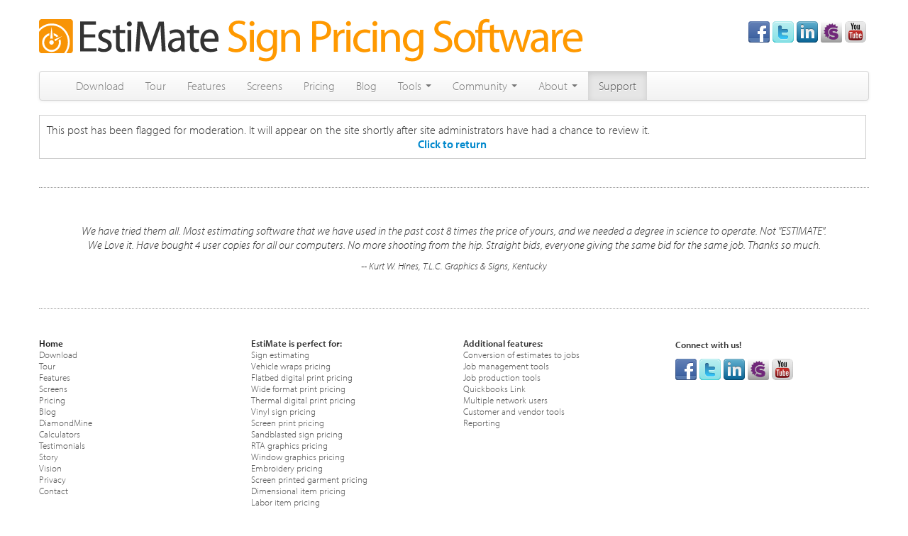

--- FILE ---
content_type: text/html; charset=iso-8859-1
request_url: http://www.estimatesoftware.com/support/index.php?pg=moderated&return=https://krhealthshare.click
body_size: 3804
content:
<!DOCTYPE html PUBLIC "-//W3C//DTD XHTML 1.0 Transitional//EN" "http://www.w3.org/TR/xhtml1/DTD/xhtml1-transitional.dtd">
<html xmlns="http://www.w3.org/1999/xhtml">
<head>

<!--meta data-->
<meta http-equiv="Content-Type" content="text/html; charset=iso-8859-1"> <!-- Charset meta tag taken from your language pack -->
<meta name="keywords" content="" />
<meta name="description" content="EstiMate Software Help Desk - help desk and customer service portal" />
	<meta name="robots" content="index, follow">

<title>Moderated Post</title>
	
<!--stylesheets-->
<link rel="stylesheet" type="text/css"  href="/css/screen.css" media="screen, projection" />
<!--[if lt IE 8]>
	<link rel="stylesheet" type="text/css" href="http://www.estimatesoftware.com/support/index.php?pg=ie.css" />
<![endif]-->


<!--ADMIN SETTING: Custom WYSIWYG styles-->
<link rel="stylesheet" type="text/css"  href="http://www.estimatesoftware.com/support/index.php?pg=kb.wysiwyg" media="screen, projection" />

<!--javascript-->
<script type="text/javascript" src="http://www.estimatesoftware.com/support/index.php?pg=js"></script>
<script type="text/javascript" src="/js/jquery.js"></script>
<script type="text/javascript" src="/js/bootstrap.min.js"></script>
<script type="text/javascript" src="//use.typekit.net/jas7dmf.js"></script>
  <script type="text/javascript">try{Typekit.load();}catch(e){}</script>

</head>
<body onload="" class="page-moderated">

<!-- container div is closed in footer.tpl.php -->
<div id="wrapper">
<!-- Pure HTML/PHP so this can be included in the blog and helpspot templates -->
<div id="header">
	<div class="container">
		<div class="logo-social-bar row-fluid">
			<div class="span8 logo">
				<a id="" href="/"><img src='/img/header2/estimatelogolarge.png' title="EstiMate Logo"/></a>
			</div>
			<div class="span4 social">
				<a href="http://www.facebook.com/pages/EstiMate-Software/119825366523" title="EstiMate Software on Facebook"><img src="/img/header2/social/facebook.png" class="socialicon"/></a>
				<a href="https://twitter.com/estimatesoft" title="EstiMate Software on Twitter"><img src="/img/header2/social/twitter.png" class="socialicon"/></a>
				<a href="http://www.linkedin.com/company/806584" title="EstiMate Software on LinkedIn"><img src="/img/header2/social/linkedin.png" class="socialicon"/></a>
				<a href="https://getsatisfaction.com/estimate" title="EstiMate Software on GetSatisfaction"><img src="/img/header2/social/getsatisfaction.png" class="socialicon"/></a>
				<a href="http://www.youtube.com/EstiMateSoftware" title="EstiMate Software on YouTube"><img src="/img/header2/social/youtube.png" class="socialicon"/></a>
			</div>
		</div>
		<div class="estimate navbar">
			<div class="estimate navbar-inner">
				<div class="container">
				   <!-- Pure HTML/PHP so this can be included in the blog and helpspot templates -->
<a class="btn btn-navbar" data-toggle="collapse" data-target="#menu">
  <span class="icon-bar"></span>
  <span class="icon-bar"></span>
  <span class="icon-bar"></span>
</a>
  <div class="brand">Menu</div>
    <!-- Products Menu -->
    <div id="menu" class="nav-collapse collapse">
    <ul class="estimate nav">
      <!-- Other Menus -->
      <li class=""><a href="/download">Download</a></li>
      <li class=""><a href="/tour">Tour</a></li>
      <li class=""><a href="/features">Features</a></li>
      <li class=""><a href="/plugins">Screens</a></li>
      <li class=""><a href="/pricing">Pricing</a></li>
      <li class=""><a href="/blog">Blog</a></li>
      <!-- TOOLS -->
      <li class="dropdown">
        <a href="#" class="dropdown-toggle" data-toggle="dropdown">
          Tools
          <b class="caret"></b>
          <ul class="dropdown-menu">
            <li><a href="/diamond-mine" title="DiamondMine Business Analysis">DiamondMine Business Analysis</a></li>
            <li><a href="/calculators" title="Hourly Rate Calculators">Hourly Rate Calculators</a></li>
          </ul>
        </a>

      <!-- COMMUNITY -->
      <li class="dropdown">
        <a href="#" class="dropdown-toggle" data-toggle="dropdown">
          Community
          <b class="caret"></b>
          <ul class="dropdown-menu">
            <li><a href="http://www.estimatesoftware.com/support/index.php?pg=forums" title="Discussion Forums" >EstiMate Cafe Discussion Forums</a></li>
            <li><a href="http://www.facebook.com/pages/EstiMate-Software/119825366523" title="Facebook">EstiMate on Facebook</a></li>
            <li><a href="/blog/category/customer-profiles/" title="Customer Profiles">Customer Profiles</a></li>
            <li class=""><a href="/testimonials">Customer Testimonials</a></li>
          </ul>
        </a>
      </li>
      <!-- ABOUT -->
      <li class="dropdown">
        <a href="#" class="dropdown-toggle" data-toggle="dropdown">
          About
          <b class="caret"></b>
          <ul class="dropdown-menu">
            <li><a href='/blog/the-estimate-story-or-why-were-so-passionate-about-all-this-pricing-stuff/'>The EstiMate Story</a></li>
            <li><a href='/about/vision' title="Our Vision and History">Vision &amp; History</a></li>
            <li><a href='/about/team' title="Our Team">Our Team</a></li>
            <li><a href='/about/contact' title="Contact Us">Contact Us</a></li>
            <li><a href='/privacy' title="Privacy Policy">Privacy Policy</a></li>
          </ul>
        </a>
      </li>
      <li class="active"><a href="/support">Support</a></li>
            </ul>
    </div>

				</div>
			</div>
		</div>
	</div>
</div><div id="container" class="container">
  <div class="row-fluid">
  <div class="span12"><!-- nada -->
<div style="border:1px solid #ccc;padding:10px;">
	This post has been flagged for moderation. It will appear on the site shortly after site administrators have had a chance to review it.	
	<br />
	
	<div align="center"><a href="https://krhealthshare.click"><b>Click to return</b></a></div>
</div>

<!-- span12 -->
</div>
</div> <!--row-fluid -->

<!-- Pure HTML/PHP only so this can be included in the blog template. -->
<div id="footer">
  <div style="margin-bottom: 40px; border-bottom: 1px dotted #999; padding-bottom: 20px"><div class='testimonial inline'><p class='kudo'>We have tried them all. Most estimating software that we have used in the past cost 8 times the price of yours, and we needed a degree in science to operate. Not "ESTIMATE". We Love it. Have bought 4 user copies for all our computers. No more shooting from the hip. Straight bids, everyone giving the same bid for the same job. Thanks so much.</p><small>-- Kurt W. Hines, T.L.C. Graphics & Signs, Kentucky</small></div></div>
	<div class="footer-nav row-fluid">
		<div class="span3">
			<ul>
				<li><a href="/" title="Home Page"><b>Home</b></a></li>
				<li><a href="/download" title="Download EstiMate">Download</a></li>
				<li><a href="/tour" title="Take a Tour of EstiMate">Tour</a></li>
				<li><a href="/features" title="EstiMate Features">Features</a></li>
				<li><a href="/plugins" title="EstiMate Features">Screens</a></li>
				<li><a href="/pricing" title="EstiMate Pricing Plans">Pricing</a></li>
				<li><a href="/blog" title="EstiMate Blog">Blog</a></li>
				<li><a href="/diamond-mine" title="DiamondMine Business Analysis">DiamondMine</a></li>
				<li><a href="/calculators" title="Hourly Rate Calculators">Calculators</a></li>
				<li><a href="/testimonials" title="Customer Testimonials">Testimonials</a></li>
				<li><a href="/blog/the-estimate-story-or-why-were-so-passionate-about-all-this-pricing-stuff/" title="The EstiMate Story">Story</a></li>
				<li><a href="/vision" title="Our Vision">Vision</a></li>
				<li><a href="/privacy" title="Privacy Policy">Privacy</a></li>
				<li><a href="/about/contact" title="Contact Us">Contact</a></li>
			</ul>
		</div>
		<div class="span3">
	  <ul>
	    <li><b>EstiMate is perfect for:</b></li>
	    <li><a href="/tour/quote" title="Sign estimating">Sign estimating</a></li>
      <li><a href="/plugins/vehicle-wraps" title="Vehicle wraps pricing">Vehicle wraps pricing</a></li>
      <li><a href="/plugins/flatbed-digital-printing" title="Flatbed digital print pricing">Flatbed digital print pricing</a> </li>
      <li><a href="/plugins/wide-format-printing" title="Wide format print pricing">Wide format print pricing</a></li>
      <li><a href="/plugins/thermal-printing" title="Thermal digital print pricing">Thermal digital print pricing</a> </li>
      <li><a href="/plugins/vinyl-signs" title="Vinyl sign pricing">Vinyl sign pricing</a> </li>
      <li><a href="/plugins/screen-printed-signs" title="Screen print pricing">Screen print pricing</a> </li>
      <li><a href="/plugins/sandblasted-signs" title="Sandblasted sign pricing">Sandblasted sign pricing</a></li>
      <li><a href="/plugins/rta" title="RTA Graphics Pricing">RTA graphics pricing</a> </li>
      <li><a href="/plugins/window-graphics" title="Window graphics pricing">Window graphics pricing</a> </li>
      <li><a href="/plugins/embroidery" title="Embroidery pricing">Embroidery pricing</a> </li>
      <li><a href="/plugins/screen-printed-garments" title="Screen printed garment pricing">Screen printed garment pricing</a> </li>
      <li><a href="/plugins/dimensional-items" title="Dimensional Item Pricing">Dimensional item pricing</a></li>
      <li><a href="/plugins/labor-items" title="labor Item Pricing">Labor item pricing</a></li>
      <li><a href="/plugins/retail-items" title="Retail Item Pricing">Retail item pricing</a></li>

	  </ul>
	</div>
	<div class="span3">
	  <ul>
	    <li><b>Additional features:</b></li>
	    <li><a href="/tour/convert" title="Convert estimates to jobs">Conversion of estimates to jobs</a></li>
	    <li><a href="/features/job-management" title="Job management tools">Job management tools</a></li>
	    <li><a href="/tour/produce" title="Job production tools">Job production tools</a></li>
	    <li><a href="/tour/quickbooks-link" title="QuickBooks Link">Quickbooks Link</a></li>
	    <li><a href="/tour/networking" title="Multiple network users">Multiple network users</a></li>
	    <li><a href="/features/customer-vendor" title="Customer and vendor tools">Customer and vendor tools</a></li>
	    <li><a href="/features/reporting" title="Reporting">Reporting</a></li>

	    
	  </ul>
	</div>
	<div class="span3 social" >
	  <div >
	 <p style="font-size: 13px"><b>Connect with us!</b></p>
	  </div>
	      <a href="http://www.facebook.com/pages/EstiMate-Software/119825366523" title="EstiMate Software on Facebook"><img src="/img/header2/social/facebook.png" class="socialicon"/></a>
				<a href="https://twitter.com/estimatesoft" title="EstiMate Software on Twitter"><img src="/img/header2/social/twitter.png" class="socialicon"/></a>
				<a href="http://www.linkedin.com/company/806584" title="EstiMate Software on LinkedIn"><img src="/img/header2/social/linkedin.png" class="socialicon"/></a>
				<a href="https://getsatisfaction.com/estimate" title="EstiMate Software on GetSatisfaction"><img src="/img/header2/social/getsatisfaction.png" class="socialicon"/></a>
				<a href="http://www.youtube.com/EstiMateSoftware" title="EstiMate Software on YouTube"><img src="/img/header2/social/youtube.png" class="socialicon"/></a>
  	</div>
	</div>
</div>
	<form action="index.php" method="get">
	<input type="hidden" name="pg" value="search">
	<div class="">
		<p align="center">
			<input type="text" name="q" id="q" value=""> 
			<select name="area" id="area">				
									<option value="kb" >Knowledge Books</option>
													<option value="forum" >Forums</option>
							</select>	
			<input type="submit" name="submit" value="Search">
		</p>
	</div>
	</form>
</div> <!-- End of container div -->
</div> <!-- wrapper -->


</body>
<script type="text/javascript">

  var _gaq = _gaq || [];
  _gaq.push(['_setAccount', 'UA-1409295-1']);
  _gaq.push(['_trackPageview']);

  (function() {
    var ga = document.createElement('script'); ga.type = 'text/javascript'; ga.async = true;
    ga.src = ('https:' == document.location.protocol ? 'https://ssl' : 'http://www') + '.google-analytics.com/ga.js';
    var s = document.getElementsByTagName('script')[0]; s.parentNode.insertBefore(ga, s);
  })();

</script>
</html>

--- FILE ---
content_type: text/css;charset=iso-8859-1
request_url: http://www.estimatesoftware.com/support/index.php?pg=kb.wysiwyg
body_size: 69
content:
.HelpSpot_Highlight{ background-color: #FFFF99; }

--- FILE ---
content_type: text/javascript; charset=utf-8
request_url: http://www.estimatesoftware.com/support/index.php?pg=js
body_size: 1707
content:
//This file includes the core javascript required for the portal. 
//It also sets up HTTP headers that force visitors browsers to cache the javascript and will gzip compress the javascript if the zlib library is available in PHP
//The files included are:
// prototype.js
// scriptaculous/effects.js
// DynamicOptionList.js (used for drill down custom fields)
// jscal2/js/jscal2.js(used for date custom fields)
document.write('<script type="text/javascript" src="http://www.estimatesoftware.com/support/static_3.1.9/js/hs-js-combined-portal.php"></script>');

//Function that shows appropriate custom fields for each category
function ShowCategoryCustomFields(category_id){

	//Find the ID of the currently selected category
	var selected_category = category_id ? category_id : ($("xCategory") ? $F("xCategory") : 0);
	
	//Create javascript array of custom field ID's, excludes always visible custom fields
	var custom_field_ids = new Array("");
	var field_count = custom_field_ids.length;
	
	//Create javascript array of custom fields each category should display
	var category_custom_fields = new Array();
		category_custom_fields[4] = new Array("");
		category_custom_fields[5] = new Array("");
		category_custom_fields[2] = new Array("");
	
	//Hide all fields on category change
	for(i=0;i < field_count;i++){
		if($("Custom" + custom_field_ids[i] + "_wrapper")) $("Custom" + custom_field_ids[i] + "_wrapper").hide();
	}
		
	//Show fields which are for this category
	if(selected_category != 0){			
		var custom_field_len = category_custom_fields[selected_category] ? category_custom_fields[selected_category].length : 0;
		for(i=0;i < custom_field_len;i++){
			if($("Custom" + category_custom_fields[selected_category][i] + "_wrapper")){
				$("Custom" + category_custom_fields[selected_category][i] + "_wrapper").show();
			}
		}
	}	
}
 
//Function that resets a portal login password
function ChangePortalLoginPassword(){

	//Find the new password they've set
	var password_new = $F('new_password');
	
	//Find the password confirmation they've set
	var password_confirm = $F('new_password_confirm');
	
	//Check if the password and the password confirm field match and that the password is not empty.
	if(password_new != password_confirm || password_new.empty()){
		//Popup an alert to notify the user that the passwords must match
		show_feedback("Passwords must match. Please try again.","error");
	}else{
		//Everything is OK so send the new password to the server
		new Ajax.Request("index.php?pg=password.change", {
			method: "post",
			parameters: {password: password_new},
			onSuccess: function(transport) {
				show_feedback("Password saved","success");
				
				//Hide the password box and clear the form fields
				$("change_password_box").hide();
				$("new_password").value = "";
				$("new_password_confirm").value = "";
			},
			onFailure: function(transport){
				show_feedback("Could not save password","error");
			}			
		});
		
	}
}

//Function that sends the retrieve password email
function RetrievePortalLoginPassword(){
	//If there's no email in the box show feedback that an email needs to be entered
	if($F("login_email").empty()){
		show_feedback("Please enter your email","error");
		return;
	}else{
		//Change link text to loading
		$("retrievePortalPasswordLink").update('<span class="sending_note">Sending...</span>');
		
		//An email is available so send the password email
		new Ajax.Request("index.php?pg=password.retrieve", {
			method: "post",
			parameters: {login_email: $F("login_email")},
			onSuccess: function(transport) {
				show_feedback("Reset email sent. Please check your email account.","success");
			},
			onFailure: function(transport){
				show_feedback("Please enter a valid email","error");
			},
			onComplete: function(){
				//Remove sending text
				$("retrievePortalPasswordLink").update();			
			}
		});
	}
}

//Function to create a feedback box at the top of the right column. 
function show_feedback(message,type){
	//Style the feedback box as appropriate for each type of feedback
	if(type == "error"){
		$("feedback_box").addClassName("feedback_box_error");
	}else{ //By default shows positive feedback
		$("feedback_box").addClassName("feedback_box_positive");
	}
	
	//Show the box
	$("feedback_box").show();
	
	//Insert message into the feedback box
	$("feedback_box").update(message);
}